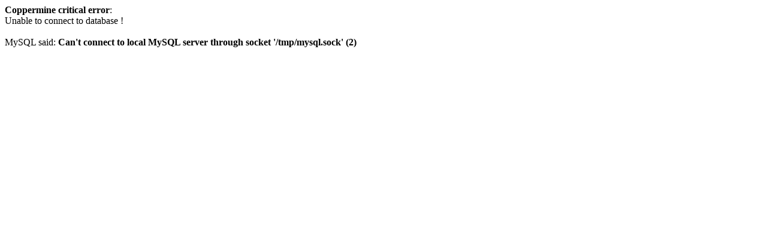

--- FILE ---
content_type: text/html
request_url: http://www.widoczek.nets.pl/plfotka/bieszczady-20-3.html
body_size: 149
content:
<b>Coppermine critical error</b>:<br />Unable to connect to database !<br /><br />MySQL said: <b>Can't connect to local MySQL server through socket '/tmp/mysql.sock' (2)</b>